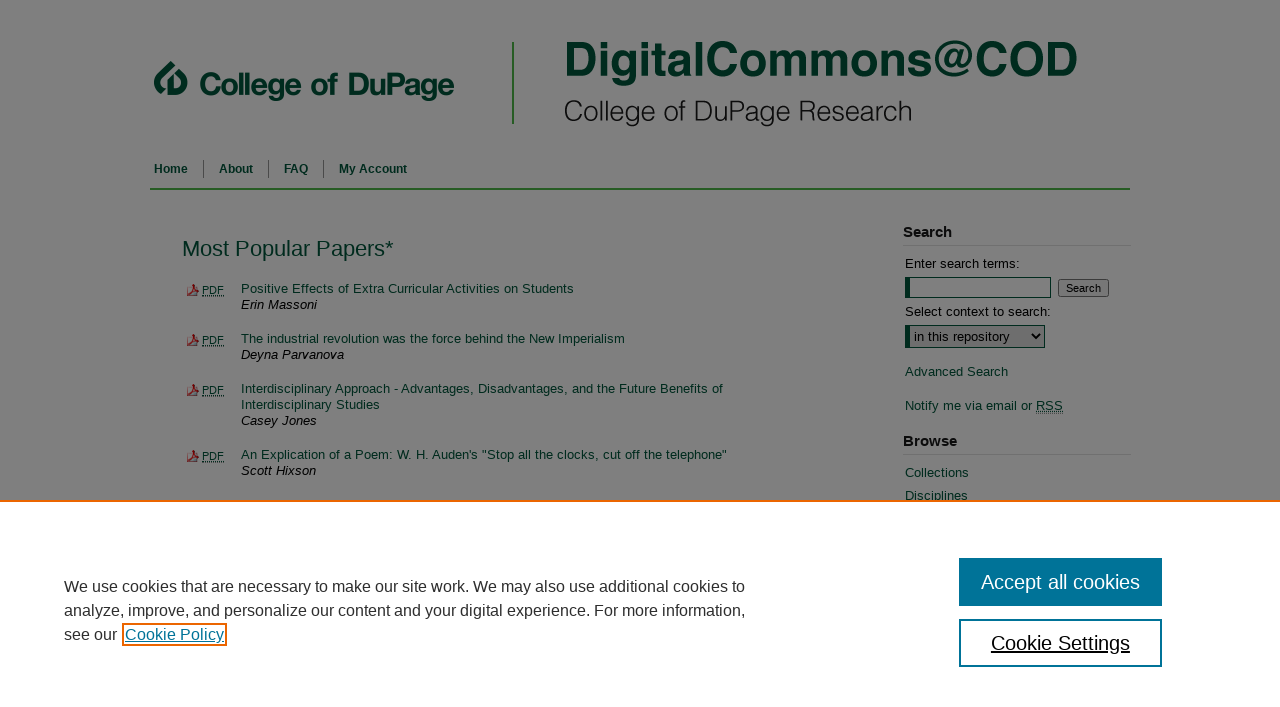

--- FILE ---
content_type: text/html; charset=UTF-8
request_url: https://dc.cod.edu/topdownloads.html
body_size: 4496
content:

<!DOCTYPE html>
<html lang="en">
<head><!-- inj yui3-seed: --><script type='text/javascript' src='//cdnjs.cloudflare.com/ajax/libs/yui/3.6.0/yui/yui-min.js'></script><script type='text/javascript' src='//ajax.googleapis.com/ajax/libs/jquery/1.10.2/jquery.min.js'></script><!-- Adobe Analytics --><script type='text/javascript' src='https://assets.adobedtm.com/4a848ae9611a/d0e96722185b/launch-d525bb0064d8.min.js'></script><script type='text/javascript' src=/assets/nr_browser_production.js></script>

<!-- def.1 -->
<meta charset="utf-8">
<meta name="viewport" content="width=device-width">
<title>
Most Popular Papers | DigitalCommons@COD | College of DuPage Research
</title>
 



<!-- sh.1 -->
<link rel="stylesheet" href="/ir-style.css" type="text/css" media="screen">
<link rel="stylesheet" href="/ir-custom.css" type="text/css" media="screen">
<link rel="stylesheet" href="/ir-local.css" type="text/css" media="screen">
<link rel="stylesheet" href="/ir-print.css" type="text/css" media="print">
<link rel="alternate" type="application/rss+xml" title="Site Feed" href="/recent.rss">
<script type="text/javascript" src="/assets/footnoteLinks.js"></script>
<script type="text/javascript" src="/assets/jsUtilities.js"></script>
<!--[if IE]>
<link rel="stylesheet" href="/ir-ie.css" type="text/css" media="screen">
<![endif]-->

<!-- end sh.1 -->




<script type="text/javascript">var pageData = {"page":{"environment":"prod","productName":"bpdg","language":"en","name":"site:topdownloads","businessUnit":"els:rp:st"},"visitor":{}};</script>

</head>
<body >
<!-- FILE /srv/sequoia/main/data/dc.cod.edu/assets/header.pregen --><!-- FILE: /srv/sequoia/main/data/assets/site/mobile_nav.inc --><!--[if !IE]>-->
<script src="/assets/scripts/dc-mobile/dc-responsive-nav.js"></script>

<header id="mobile-nav" class="nav-down device-fixed-height" style="visibility: hidden;">
  
  
  <nav class="nav-collapse">
    <ul>
      <li class="menu-item active device-fixed-width"><a href="https://dc.cod.edu" title="Home" data-scroll >Home</a></li>
      <li class="menu-item device-fixed-width"><a href="https://dc.cod.edu/do/search/advanced/" title="Search" data-scroll ><i class="icon-search"></i> Search</a></li>
      <li class="menu-item device-fixed-width"><a href="https://dc.cod.edu/communities.html" title="Browse" data-scroll >Browse Collections</a></li>
      <li class="menu-item device-fixed-width"><a href="/cgi/myaccount.cgi?context=" title="My Account" data-scroll >My Account</a></li>
      <li class="menu-item device-fixed-width"><a href="https://dc.cod.edu/about.html" title="About" data-scroll >About</a></li>
      <li class="menu-item device-fixed-width"><a href="https://network.bepress.com" title="Digital Commons Network" data-scroll ><img width="16" height="16" alt="DC Network" style="vertical-align:top;" src="/assets/md5images/8e240588cf8cd3a028768d4294acd7d3.png"> Digital Commons Network™</a></li>
    </ul>
  </nav>
</header>

<script src="/assets/scripts/dc-mobile/dc-mobile-nav.js"></script>
<!--<![endif]-->
<!-- FILE: /srv/sequoia/main/data/dc.cod.edu/assets/header.pregen (cont) -->



<div id="cod">
	<div id="container">
		<a href="#main" class="skiplink" accesskey="2" >Skip to main content</a>

					
			<div id="header">
				<a href="https://dc.cod.edu" id="banner_link" title="DigitalCommons@COD" >
					<img id="banner_image" alt="DigitalCommons@COD" width='980' height='150' src="/assets/md5images/97826019c95af4c479762689386fef9b.png">
				</a>	
				
					<a href="http://www.cod.edu/" id="logo_link" title="College of DuPage" >
						<img id="logo_image" alt="College of DuPage" width='314' height='150' src="/assets/md5images/fc94c37bb17a98c9c451136f1d3ad8b9.png">
					</a>	
				
			</div>
					
			<div id="navigation">
				<!-- FILE: /srv/sequoia/main/data/assets/site/ir_navigation.inc -->

<div id="tabs" role="navigation" aria-label="Main"><ul><li id="tabfour"><a href="https://dc.cod.edu" title="Home" ><span>Home</span></a></li><li id="tabthree"><a href="https://dc.cod.edu/about.html" title="About" ><span>About</span></a></li><li id="tabtwo"><a href="https://dc.cod.edu/faq.html" title="FAQ" ><span>FAQ</span></a></li><li id="tabone"><a href="https://dc.cod.edu/cgi/myaccount.cgi?context=" title="My Account" ><span>My Account</span></a></li></ul></div>

<!-- FILE: /srv/sequoia/main/data/dc.cod.edu/assets/header.pregen (cont) -->
			</div>
		

		<div id="wrapper">
			<div id="content">
				<div id="main" class="text">
 

<!-- FILE: /srv/sequoia/main/data/assets/site/ir_topdownloads.inc -->

<!-- FILE: /srv/sequoia/main/data/assets/site/openurl.inc -->

























<!-- FILE: /srv/sequoia/main/data/assets/site/ir_topdownloads.inc (cont) -->



<div class="article-list">
<h1 id="topdownloads-title" class="html-title">Most Popular Papers*</h1>

	
		


<div class="doc">




<p class="pdf"><a href="https://dc.cod.edu/cgi/viewcontent.cgi?article=1370&amp;context=essai" title="Download PDF of Positive Effects of Extra Curricular Activities on Students (90&nbsp;KB)" ><acronym title="Portable Document Format">PDF</acronym></a></p>


<p><a href="https://dc.cod.edu/essai/vol9/iss1/27" >Positive Effects of Extra Curricular Activities on Students</a><br><span class="auth">Erin Massoni</span></p>
</div>




	
		


<div class="doc">




<p class="pdf"><a href="https://dc.cod.edu/cgi/viewcontent.cgi?article=1630&amp;context=essai" title="Download PDF of The industrial revolution was the force behind the New Imperialism (145&nbsp;KB)" ><acronym title="Portable Document Format">PDF</acronym></a></p>


<p><a href="https://dc.cod.edu/essai/vol15/iss1/30" >The industrial revolution was the force behind the New Imperialism</a><br><span class="auth">Deyna Parvanova</span></p>
</div>




	
		


<div class="doc">




<p class="pdf"><a href="https://dc.cod.edu/cgi/viewcontent.cgi?article=1121&amp;context=essai" title="Download PDF of Interdisciplinary Approach - Advantages, Disadvantages, and the Future Benefits of Interdisciplinary Studies (124&nbsp;KB)" ><acronym title="Portable Document Format">PDF</acronym></a></p>


<p><a href="https://dc.cod.edu/essai/vol7/iss1/26" >Interdisciplinary Approach - Advantages, Disadvantages, and the Future Benefits of Interdisciplinary Studies</a><br><span class="auth">Casey Jones</span></p>
</div>




	
		


<div class="doc">




<p class="pdf"><a href="https://dc.cod.edu/cgi/viewcontent.cgi?article=1117&amp;context=essai" title="Download PDF of An Explication of a Poem: W. H. Auden&#039;s &quot;Stop all the clocks, cut off the telephone&quot; (108&nbsp;KB)" ><acronym title="Portable Document Format">PDF</acronym></a></p>


<p><a href="https://dc.cod.edu/essai/vol7/iss1/22" >An Explication of a Poem: W. H. Auden's "Stop all the clocks, cut off the telephone"</a><br><span class="auth">Scott Hixson</span></p>
</div>




	
		


<div class="doc">




<p class="pdf"><a href="https://dc.cod.edu/cgi/viewcontent.cgi?article=1657&amp;context=essai" title="Download PDF of History of the Miasma Theory of Disease (105&nbsp;KB)" ><acronym title="Portable Document Format">PDF</acronym></a></p>


<p><a href="https://dc.cod.edu/essai/vol16/iss1/18" >History of the Miasma Theory of Disease</a><br><span class="auth">Ajesh Kannadan</span></p>
</div>




	
		


<div class="doc">




<p class="pdf"><a href="https://dc.cod.edu/cgi/viewcontent.cgi?article=1022&amp;context=codinlingua" title="Download PDF of Migration und Integration (110&nbsp;KB)" ><acronym title="Portable Document Format">PDF</acronym></a></p>


<p><a href="https://dc.cod.edu/codinlingua/vol4/iss1/6" >Migration und Integration</a><br><span class="auth">Milagros Mendez</span></p>
</div>




	
		


<div class="doc">




<p class="pdf"><a href="https://dc.cod.edu/cgi/viewcontent.cgi?article=1411&amp;context=essai" title="Download PDF of Factors Affecting Enzyme Activity (201&nbsp;KB)" ><acronym title="Portable Document Format">PDF</acronym></a></p>


<p><a href="https://dc.cod.edu/essai/vol10/iss1/19" >Factors Affecting Enzyme Activity</a><br><span class="auth">John Eed</span></p>
</div>




	
		


<div class="doc">




<p class="pdf"><a href="https://dc.cod.edu/cgi/viewcontent.cgi?article=1023&amp;context=essai" title="Download PDF of Gender Roles within American Marriage: Are They Really Changing? (120&nbsp;KB)" ><acronym title="Portable Document Format">PDF</acronym></a></p>


<p><a href="https://dc.cod.edu/essai/vol5/iss1/23" >Gender Roles within American Marriage: Are They Really Changing?</a><br><span class="auth">Lucy A. Hawke</span></p>
</div>




	
		


<div class="doc">




<p class="pdf"><a href="https://dc.cod.edu/cgi/viewcontent.cgi?article=1027&amp;context=essai" title="Download PDF of &quot;The Pregnant Riddle&quot;: An Explication of &quot;Metaphors&quot; by Sylvia Plath (113&nbsp;KB)" ><acronym title="Portable Document Format">PDF</acronym></a></p>


<p><a href="https://dc.cod.edu/essai/vol5/iss1/27" >"The Pregnant Riddle": An Explication of "Metaphors" by Sylvia Plath</a><br><span class="auth">Jenna L. Keefe</span></p>
</div>




	
		


<div class="doc">




<p class="pdf"><a href="https://dc.cod.edu/cgi/viewcontent.cgi?article=1122&amp;context=essai" title="Download PDF of Factors Affecting Hydrogen Peroxidase Activity (141&nbsp;KB)" ><acronym title="Portable Document Format">PDF</acronym></a></p>


<p><a href="https://dc.cod.edu/essai/vol7/iss1/27" >Factors Affecting Hydrogen Peroxidase Activity</a><br><span class="auth">Susan Kareska</span></p>
</div>




	
		




	
		




	
		




	
		




	
		




	
		




	
		




	
		




	
		




	
		




	


</div>
<!-- FILE: /srv/sequoia/main/data/assets/site/ir_topdownloads_update.inc --><p class="update">
* Based on the average number of full-text downloads per day since the paper was posted.
</p><!-- FILE: /srv/sequoia/main/data/assets/site/ir_topdownloads.inc (cont) --><!-- FILE: /srv/sequoia/main/data/assets/site/topdownloads.html (cont) -->
<!-- FILE /srv/sequoia/main/data/assets/site/footer.pregen --></div>
	<div class="verticalalign">&nbsp;</div>
	<div class="clear">&nbsp;</div>

</div>

	<div id="sidebar" role="complementary">
	<!-- FILE: /srv/sequoia/main/data/assets/site/ir_sidebar_7_8.inc -->

	<!-- FILE: /srv/sequoia/main/data/assets/site/ir_sidebar_sort_sba.inc --><!-- FILE: /srv/sequoia/main/data/assets/site/ir_sidebar_custom_upper_7_8.inc -->

<!-- FILE: /srv/sequoia/main/data/assets/site/ir_sidebar_sort_sba.inc (cont) -->
<!-- FILE: /srv/sequoia/main/data/assets/site/ir_sidebar_search_7_8.inc --><h2>Search</h2>


	
<form method='get' action='https://dc.cod.edu/do/search/' id="sidebar-search">
	<label for="search" accesskey="4">
		Enter search terms:
	</label>
		<div>
			<span class="border">
				<input type="text" name='q' class="search" id="search">
			</span> 
			<input type="submit" value="Search" class="searchbutton" style="font-size:11px;">
		</div>
	<label for="context">
		Select context to search:
	</label> 
		<div>
			<span class="border">
				<select name="fq" id="context">
					
					
					
					
					<option value='virtual_ancestor_link:"https://dc.cod.edu"'>in this repository</option>
					<option value='virtual_ancestor_link:"http:/"'>across all repositories</option>
				</select>
			</span>
		</div>
</form>

<p class="advanced">
	
	
		<a href="https://dc.cod.edu/do/search/advanced/?fq=virtual_ancestor_link:%22https://dc.cod.edu%22" >
			Advanced Search
		</a>
	
</p>
<!-- FILE: /srv/sequoia/main/data/assets/site/ir_sidebar_sort_sba.inc (cont) -->
<!-- FILE: /srv/sequoia/main/data/assets/site/ir_sidebar_notify_7_8.inc -->
	<ul id="side-notify">
		<li class="notify">
			<a href="https://dc.cod.edu/announcements.html" title="Email or RSS Notifications" >
				Notify me via email or <acronym title="Really Simple Syndication">RSS</acronym>
			</a>
		</li>
	</ul>





<!-- FILE: /srv/sequoia/main/data/assets/site/urc_badge.inc -->






<!-- FILE: /srv/sequoia/main/data/assets/site/ir_sidebar_notify_7_8.inc (cont) -->

<!-- FILE: /srv/sequoia/main/data/assets/site/ir_sidebar_sort_sba.inc (cont) -->
<!-- FILE: /srv/sequoia/main/data/assets/site/ir_sidebar_custom_middle_7_8.inc --><!-- FILE: /srv/sequoia/main/data/assets/site/ir_sidebar_sort_sba.inc (cont) -->
<!-- FILE: /srv/sequoia/main/data/assets/site/ir_sidebar_browse.inc --><h2>Browse</h2>
<ul id="side-browse">


<li class="collections"><a href="https://dc.cod.edu/communities.html" title="Browse by Collections" >Collections</a></li>
<li class="discipline-browser"><a href="https://dc.cod.edu/do/discipline_browser/disciplines" title="Browse by Disciplines" >Disciplines</a></li>
<li class="author"><a href="https://dc.cod.edu/authors.html" title="Browse by Author" >Authors</a></li>


</ul>
<!-- FILE: /srv/sequoia/main/data/assets/site/ir_sidebar_sort_sba.inc (cont) -->
<!-- FILE: /srv/sequoia/main/data/assets/site/ir_sidebar_author_7_8.inc --><h2>Author Corner</h2>




	<ul id="side-author">
		<li class="faq">
			<a href="https://dc.cod.edu/faq.html" title="Author FAQ" >
				Author FAQ
			</a>
		</li>
		<li class="submit">
			<a href="https://dc.cod.edu/submit_research.html" title="Submit Research" >
				Submit Research
			</a>
		</li>
	</ul>




<!-- FILE: /srv/sequoia/main/data/assets/site/ir_sidebar_sort_sba.inc (cont) -->
<!-- FILE: /srv/sequoia/main/data/assets/site/ir_sidebar_custom_lower_7_8.inc --><!-- FILE: /srv/sequoia/main/data/assets/site/ir_sidebar_homepage_links_7_8.inc -->

<!-- FILE: /srv/sequoia/main/data/assets/site/ir_sidebar_custom_lower_7_8.inc (cont) -->
	



<!-- FILE: /srv/sequoia/main/data/assets/site/ir_sidebar_sort_sba.inc (cont) -->
<!-- FILE: /srv/sequoia/main/data/assets/site/ir_sidebar_sw_links_7_8.inc -->
	



	<!-- FILE: /srv/sequoia/main/data/assets/site/ir_sidebar_sort_sba.inc (cont) -->

<!-- FILE: /srv/sequoia/main/data/assets/site/ir_sidebar_geolocate.inc --><!-- FILE: /srv/sequoia/main/data/assets/site/ir_geolocate_enabled_and_displayed.inc -->

<!-- FILE: /srv/sequoia/main/data/assets/site/ir_sidebar_geolocate.inc (cont) -->

<!-- FILE: /srv/sequoia/main/data/assets/site/ir_sidebar_sort_sba.inc (cont) -->
<!-- FILE: /srv/sequoia/main/data/assets/site/ir_sidebar_custom_lowest_7_8.inc -->


<!-- FILE: /srv/sequoia/main/data/assets/site/ir_sidebar_sort_sba.inc (cont) -->
<!-- FILE: /srv/sequoia/main/data/assets/site/ir_sidebar_7_8.inc (cont) -->

		




<!-- FILE: /srv/sequoia/main/data/assets/site/portal_badge.inc -->











<!-- FILE: /srv/sequoia/main/data/assets/site/ir_sidebar_7_8.inc (cont) -->
<!-- FILE: /srv/sequoia/main/data/assets/site/footer.pregen (cont) -->
	<div class="verticalalign">&nbsp;</div>
	</div>

</div>

<!-- FILE: /srv/sequoia/main/data/dc.cod.edu/assets/ir_footer_content.inc --><div id="footer">
	
	
	<!-- FILE: /srv/sequoia/main/data/assets/site/ir_bepress_logo.inc --><div id="bepress">

<a href="https://www.elsevier.com/solutions/digital-commons" title="Elsevier - Digital Commons" >
	<em>Elsevier - Digital Commons</em>
</a>

</div>
<!-- FILE: /srv/sequoia/main/data/dc.cod.edu/assets/ir_footer_content.inc (cont) -->
		<p>
			<a href="https://dc.cod.edu" title="Home page" accesskey="1" >
					Home
			</a> | 
			<a href="https://dc.cod.edu/about.html" title="About" >
					About
			</a> | 
			 
			<a href="/cgi/myaccount.cgi?context=" title="My Account Page" accesskey="3" >
					My Account
			</a> | 
			<a href="https://dc.cod.edu/accessibility.html" title="Accessibility Statement" accesskey="0" >
					Accessibility Statement
			</a>
		</p>
		<p>
    			<a class="secondary-link" href="http://www.bepress.com/privacy.html" title="Privacy Policy" >
                                        Privacy
    			</a>
    			<a class="secondary-link" href="http://www.bepress.com/copyright_infringement.html" title="Copyright Policy" >
                                        Copyright
    			</a>	
		</p> 
	
</div>
<!-- FILE: /srv/sequoia/main/data/assets/site/footer.pregen (cont) -->

</div>
</div>

<!-- FILE: /srv/sequoia/main/data/dc.cod.edu/assets/ir_analytics.inc --><!-- Google Analytics -->
<script>
  (function(i,s,o,g,r,a,m){i['GoogleAnalyticsObject']=r;i[r]=i[r]||function(){
  (i[r].q=i[r].q||[]).push(arguments)},i[r].l=1*new Date();a=s.createElement(o),
  m=s.getElementsByTagName(o)[0];a.async=1;a.src=g;m.parentNode.insertBefore(a,m)
  })(window,document,'script','//www.google-analytics.com/analytics.js','ga');

  ga('create', 'UA-5499681-34', 'auto');
  ga('create', 'UA-3163417-6', 'auto', {'name': 'newTracker'});  // Admin tracker.
  ga('send', 'pageview');
  ga('newTracker.send', 'pageview'); // Send page view for admin tracker.

</script>
<!-- End Google Analytics --><!-- FILE: /srv/sequoia/main/data/assets/site/footer.pregen (cont) -->

<script type='text/javascript' src='/assets/scripts/bpbootstrap-20160726.pack.js'></script><script type='text/javascript'>BPBootstrap.init({appendCookie:''})</script></body></html>


--- FILE ---
content_type: text/plain
request_url: https://www.google-analytics.com/j/collect?v=1&_v=j102&a=1966342548&t=pageview&_s=1&dl=https%3A%2F%2Fdc.cod.edu%2Ftopdownloads.html&ul=en-us%40posix&dt=Most%20Popular%20Papers%20%7C%20DigitalCommons%40COD%20%7C%20College%20of%20DuPage%20Research&sr=1280x720&vp=1280x720&_u=IEDAAEABAAAAACAAI~&jid=938988150&gjid=1694317065&cid=1869424084.1763934575&tid=UA-3163417-6&_gid=1342313956.1763934575&_r=1&_slc=1&z=2128587440
body_size: -825
content:
2,cG-9Z0KT5GKSP